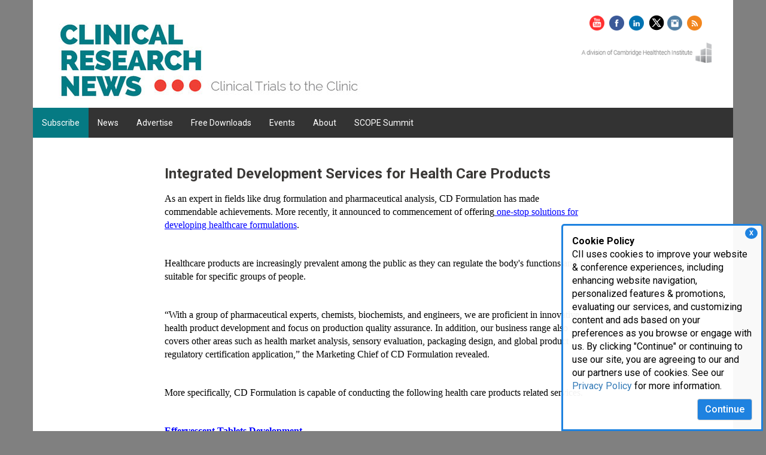

--- FILE ---
content_type: text/html; charset=utf-8
request_url: https://www.clinicalresearchnewsonline.com/news/2023/01/17/-integrated-development-services-for-health-care-products
body_size: 12924
content:
 <!DOCTYPE html> <html lang="en"> <head> <meta http-equiv="X-UA-Compatible" content="IE=edge,chrome=1" /> <meta charset="utf-8" /><script type="text/html" id="sf-tracking-consent-manager">
	    <style>
    	/*Consent Form*/
      #tracking-consent-dialog {
        padding: 15px;
        position: fixed;
        bottom: 0;
        right: 5px;
        width: 337px;
        border: 3px solid #1e82e0;
        border-radius: 5px 5px 0px 0px;
        background: rgba(255, 255, 255, .95);
        font-size: 16px;
        z-index: 999;
        }
        #tracking-consent-dialog-accept {
            background-color: #1e82e0;
            color: #fff;
            font-size: 16px;
            font-weight: 500;
            float: right;
        }
        .consent-close {
            font-weight: bold;
            float: right;
            padding: 2px 7px;
            right: 6px;
            top: 3px;
            cursor: pointer;
            font-size: 11px;
            position: absolute;
            background-color: #1e82e0;
            color: #fff;
            z-index: 999;
            border-radius: 50%;
        }
        @media (max-width: 767px) { 
            #tracking-consent-dialog {
                width: 100%;
                font-size: 14px;
            }

        }

    </style>



    <div id="tracking-consent-dialog"> 
    <div class="consent-close" onclick="TrackingConsentManager.updateUserConsent(true)">X</div>
     <strong>Cookie Policy</strong>
        <p>CII uses cookies to improve your website & conference experiences, including enhancing website navigation, personalized features & promotions, evaluating our services, and customizing content and ads based on your preferences as you browse or engage with us. By clicking "Continue" or continuing to use our site, you are agreeing to our and our partners use of cookies. See our <a href="https://www.cambridgeinnovationinstitute.com/Privacy-Policy/">Privacy Policy</a> for more information.</p>
        <button type="button" onclick="TrackingConsentManager.updateUserConsent(true)" id="tracking-consent-dialog-accept" class="btn btn-default">Continue</button>
     
    </div>
</script><script type="text/javascript" src="/WebResource.axd?d=DzHrpQl5URXarFHAtrmzFrNeeCwCLwHK2gvGZ95fW9WnidZLXrfDlGTuxUr3l463ttkzDVh9D8Bug9pu7NHdr_V4jKJPpR5aBflu4f8Ts5edKoXW2sH8LcSZSfqlYNJ5LpoUn5WBE_fdKcz0yNVMxY3w_4XLcip6ESbZeM3DDdUqeeNFFCEiKQKGKqR186oo0&amp;t=638923853240000000">

</script> <script src="/ScriptResource.axd?d=6DQe8ARl7A9TiuWej5ttCjzXg7ZeGsjA61S79L0nlUTqV51Ub8wV91R_y-eCrcU7F8uEosuVthekRg-VgkVz511bOJXhhk6_-7G6xkSM3SYqLbOTg8WZ7Ipdj19ND8peMRGs-9lAeD63xpdFq0slV4gFTlsCCrVzW5AIuZdtd333QEz-rgpFJL66D9NG_fVR0&amp;t=112ac451" type="text/javascript"></script><script src="/ScriptResource.axd?d=74FHISOx3fOPKwLxL0RMYt4rXRL5d8HQcQcCifqOjyl1nBUNlI0PzkGZIEinPSExUNpNkcQhq5OsVQmd7sTcZCnUNh6BwoJFHgHEinTjxevEYpnXObtBbio1yjU4YqbTFRIhxtyFHFzSujDAOJUSMsb9x-xdttyvPJp0DTv7WQN42I71qDvgSEjK6TT2wtzQ0&amp;t=112ac451" type="text/javascript"></script><link href="/ResourcePackages/Bootstrap/assets/dist/css/main.min.css" rel="stylesheet" type="text/css" /><link href="/css/global-pub.css" rel="stylesheet" type="text/css" /><link href="/css/editor.css" rel="stylesheet" type="text/css" /> <link href="//fonts.googleapis.com/css?family=Roboto:500,400,700" rel="stylesheet" type="text/css"> <meta name="viewport" content="width=device-width, initial-scale=1, minimum-scale=1, maximum-scale=1, user-scalable=no" /> <title>
	Integrated Development Services for Health Care Products
</title><script type="text/javascript">
(function(w,d,s,l,i){w[l]=w[l]||[];w[l].push({'gtm.start':
new Date().getTime(),event:'gtm.js'});var f=d.getElementsByTagName(s)[0],
j=d.createElement(s),dl=l!='dataLayer'?'&l='+l:'';j.async=true;j.src=
'https://www.googletagmanager.com/gtm.js?id='+i+dl;f.parentNode.insertBefore(j,f);
})(window,document,'script','dataLayer','GTM-MRTS63D');
</script><script type="text/javascript" src="https://securepubads.g.doubleclick.net/tag/js/gpt.js"></script><script type="text/javascript">
 var googletag = googletag || {};
  googletag.cmd = googletag.cmd || [];
  googletag.cmd.push(function() {
    googletag.defineSlot('/305762/ecliniqua', [728, 90], 'div-gpt-ad-1574791412919-1').addService(googletag.pubads());
    googletag.defineSlot('/305762/ecliniqua', [728, 90], 'div-gpt-ad-1574791412919-21').addService(googletag.pubads());

    googletag.defineSlot('/305762/ecliniqua', [234, 60], 'div-gpt-ad-1574791412919-2').addService(googletag.pubads());
    googletag.defineSlot('/305762/ecliniqua', [234, 60], 'div-gpt-ad-1574791412919-22').addService(googletag.pubads());


    googletag.defineSlot('/305762/ecliniqua', [336, 280], 'div-gpt-ad-1574791412919-3').addService(googletag.pubads());
    googletag.defineSlot('/305762/ecliniqua', [336, 280], 'div-gpt-ad-1574791412919-23').addService(googletag.pubads());
    
    googletag.defineSlot('/305762/ecliniqua', [160, 160], 'div-gpt-ad-1574791412919-4').addService(googletag.pubads());
    
    googletag.defineSlot('/305762/ecliniqua', [150, 800], 'div-gpt-ad-1574791412919-5').addService(googletag.pubads());
    
      googletag.defineSlot('/305762/ecliniqua', [160, 160], 'div-gpt-ad-1574791412919-6').addService(googletag.pubads());
    
      googletag.defineSlot('/305762/ecliniqua', [160, 160], 'div-gpt-ad-1574791412919-7').addService(googletag.pubads());
    
 googletag.defineSlot('/305762/ecliniqua', [160, 160], 'div-gpt-ad-1574791412919-8').addService(googletag.pubads());
    
    
    googletag.pubads().enableSingleRequest();
    googletag.enableServices();
  });

</script><meta property="og:title" content="Integrated Development Services for Health Care Products" /><meta property="og:type" content="article" /><meta property="og:url" content="https://www.clinicalresearchnewsonline.com/news/2023/01/17/-integrated-development-services-for-health-care-products" /><meta property="og:site_name" content="Pubs - Clinical Research News Online" /><link href="/css/pubs/eclin.css" media="all" rel="stylesheet" type="text/css" /><style type="text/css" media="all">.navbar-default .navbar-nav>li:first-child, .dropdown-menu>.active>a, .dropdown-menu>.active>a:focus, .navbar-default .navbar-nav>.open>a:hover, .dropdown-menu, .navbar-default .navbar-nav>.open>a, .navbar-default .navbar-nav>li>a:hover, .navbar-default .navbar-nav>.active>a:hover {
    background-color: #057a83;
    color: #fff;
}


body {

background: grey;

}</style><meta name="Generator" content="Sitefinity 15.3.8525.0 DX" /><link rel="canonical" href="https://www.clinicalresearchnewsonline.com/news/2023/01/17/-integrated-development-services-for-health-care-products" /><script type="application/json" id="sf-insight-metadata">
	{"contentMetadata":"{\"Id\":\"395977c5-e65a-472d-9970-4185e5d4915a\",\"ContentType\":\"NewsItem\",\"Title\":\"Integrated Development Services for Health Care Products\",\"CanonicalTitle\":\"Integrated Development Services for Health Care Products\",\"CanonicalUrl\":\"https://www.clinicalresearchnewsonline.com/news/2023/01/17/-integrated-development-services-for-health-care-products\",\"DefaultLanguage\":\"en\",\"Author\":\"\",\"CreatedOn\":\"2023-01-17T15:32:32.507Z\",\"ModifiedOn\":\"2023-01-17T15:32:32.507Z\",\"SiteId\":\"02f0ce99-d790-4329-b839-39c27ae6ea2b\",\"SiteName\":\"Pubs - Clinical Research News Online\",\"ModuleName\":\"News\",\"Hierarchies\":[{\"Id\":\"f6b10336-854e-45b6-9be5-a2faa36e97f1\",\"Title\":\"Press Releases\",\"Parent\":{\"Id\":\"e5cd6d69-1543-427b-ad62-688a99f5e7d4\",\"Title\":\"Categories\"}}],\"SFDataProviderName\":\"newsProvider5\",\"PageId\":\"052632d5-4bd2-47da-8625-92c6c73af4da\",\"PageTitle\":\"Latest News\",\"PageCanonicalTitle\":\"Latest News\",\"PageCanonicalUrl\":\"https://www.clinicalresearchnewsonline.com/news\"}","videosMetadata":"[]"}
</script><script type="application/json" id="sf-insight-settings">
	{"apiServerUrl":"https://api.insight.sitefinity.com/","apiKey":"62dc77b5-9fbc-74c6-8f79-d05463f0565e","applicationName":"CII_DEC","trackingCookieDomain":"","keepDecTrackingCookieOnTrackingConsentRejection":false,"slidingExpirationForTrackingCookie":false,"maxAgeForTrackingCookieInDays":365,"trackYouTubeVideos":true,"crossDomainTrackingEntries":["clinicaltrials.cambridgeinnovationinstitute.com","www.digitalmedicinecongress.com","medtechmvp.com","www.dxinnovationsummit.com","www.bio-itworldexpo.com","www.foodmedicinepolicysummit.com","www.optcongress.com","www.neurotechpartnering.com","www.manufacturingx0.com","www.decodeaipharma.com","www.hersusa.com","www.pawsforacuresymposium.com","biologicaltherapeutics.cambridgeinnovationinstitute.com","www.aiinnovationcircle.com","www.diagnosticsworldnews.com","www.bioprocessingeurope.com","bioprocessing.cambridgeinnovationinstitute.com","www.immuno-oncologysummit.com","www.innov8health.org","www.degradersandglues.com","www.liquidbiopsysummit.com","www.innateimmunotherapysummit.com","www.alliancemanagementcongress.com","www.foodmedicinesummit.com","drugdevelopment.cambridgeinnovationinstitute.com","www.sensorsglobalsummit.com","www.clinicalresearchnewsonline.com","www.scopesummit.com","www.cambridgevip.com","www.scopesummiteurope.com","www.bio-itworld.com","healthcare.cambridgeinnovationinstitute.com","chemistry.cambridgeinnovationinstitute.com","www.altamet.com","www.pegsummit.com","www.pegsummiteurope.com","www.antibacterialdrugdevelopmentsummit.com","www.iotbuildusa.com","www.aiworldgov.com","www.covid-19webinars.com","www.executivedecisionmaking.com","www.biotherapeuticsanalyticalsummit.com","www.nextgen.com","www.dtxglobalsummit.com","www.nextgenerationdx.com","www.merckbostonsymposium.com","genomics.cambridgeinnovationinstitute.com","www.scopeleadershipforum.com","dhis.net","www.barnettinternational.com","www.biologicsinsights.com","www.clinicaltrialsummit.com","www.worldpreclinicaleurope.com","www.prenatal-dx.com","www.immunogenicitysummit.com","www.biodetectiontechnologies.com","www.drugdiscoverychemistry.com","biopharmastrategy.cambridgeinnovationinstitute.com","www.internationalbatteryseminar.com","www.conqueringobesitysummit.com","www.bispecificantibodycongress.com","www.biodefenseworldsummit.com","biomarkers.cambridgeinnovationinstitute.com","www.dentalvipsummit.com","evaluatingbiopharma.com","www.cinnovationinst.com","www.amrcongress.com","www.chi-peptalk.com","www.bio-itworldexpowest.com","www.biologicsummit.com","attendais.com","www.triconference.com","www.supplychainx0.com","www.oncologyvipsummit.com","www.ciiresource.com","drugtargets.cambridgeinnovationinstitute.com","www.immuno-oncologyeurope.com","www.biomarkerworldcongress.com","aiworld.com","www.discoveryontarget.com","www.altamet.com.au","www.biobankingcongress.com","www.bio-itworldeurope.com","www.protacsummit.com","www.worldpreclinicalcongress.com","druganddevice.cambridgeinnovationinstitute.com","www.healthtech.com","www.advancedautobat.com","techtools.cambridgeinnovationinstitute.com","www.bioprocessingsummit.com","www.pegsymposium.com","www.pharmaweek.com","www.cambridgeenertech.com","www.cambridgeinnovationinstitute.com","www.goodclinicalpractice.com","it.cambridgeinnovationinstitute.com","www.moleculardxeurope.com","www.ep3msummit.com","www.futureofmentalhealthcare.com","therapeutics.cambridgeinnovationinstitute.com"],"strategy":"Persist|False","docsHrefTestExpressions":[".*\\/docs\\/.+\\.{1}.+((\\?|\\\u0026)sfvrsn=.+){1}$",".+((\\?|\\\u0026)sf_dm_key=.+){1}$"],"sessionLengthInMinutes":30,"trackVimeoVideos":true,"useSecureCookies":true}
</script><script type="text/javascript" src="/WebResource.axd?d=[base64]&amp;t=638923853460000000">

</script><script src="https://cdn.insight.sitefinity.com/sdk/sitefinity-insight-client.min.3.1.44.js" crossorigin="" async="async">

</script><meta name="description" content="Discover the Latest News in Clinical Research, Clinical Trials, Medical Informatics, &amp; More. Clinical Research News Online Provides Daily Insights, News, &amp; Analysis for the Clinical Research Industry." /></head> <body> 

<div class="ADbody">
    <a class="adlink" target="_blank"> 
        <div class="ADbodyImg">&nbsp;
        </div>
    </a>


  <div class="main-content"> <div id="cph1" class="container internalHeader"> <div class="row"> 



<!-- Google Tag Manager (noscript) -->
<noscript><iframe src="https://www.googletagmanager.com/ns.html?id=GTM-MRTS63D"
height="0" width="0" style="display:none;visibility:hidden"></iframe></noscript>
<!-- End Google Tag Manager (noscript) -->



<div class="row" data-sf-element="Row">
    <div id="cphHeader_TD3712F14013_Col00" class="sf_colsIn col-md-9" data-sf-element="Column 1" data-placeholder-label="Column 1">
<div >
    <div class="sf-Long-text" ><div id="div-gpt-ad-1574791412919-1" class="pad-left hidden-xs">&nbsp;</div></div>    
</div>
    </div>
    <div id="cphHeader_TD3712F14013_Col01" class="sf_colsIn col-md-3" data-sf-element="Column 2" data-placeholder-label="Column 2">
<div >
    <div class="sf-Long-text" ><div id="div-gpt-ad-1574791412919-2" class="ad-top-right">&nbsp;</div></div>    
</div>
    </div>
</div>
<div class="row" data-sf-element="Row">
    <div class="col-sm-9">
        <div id="cphHeader_TD3712F14004_Col00" class="sf_colsIn pad-lr" data-sf-element="Column 1" data-placeholder-label="Column 1">
<div >
    <div class="sf-Long-text" ><div class="Logo"><a href="/"><img src="/images/librariesprovider75/home/clinicalinformaticsnews.jpg" alt="Clinical Research News Online" title="Clinical Research News Online" class="dxx-logo" /></a></div></div>    
</div></div>
     </div>
     <div class="col-sm-3">
        <div id="cphHeader_TD3712F14004_Col01" class="sf_colsIn pad-lr" data-sf-element="Column 2" data-placeholder-label="Column 2">
<div >
    <div class="sf-Long-text" ><div class="social-division"><div class="AdLeaderBoardSocial"><div class="Abstract" style="color:white;"><a title="YouTube" href="http://www.youtube.com/clinicalinfonews" target="_blank"><img title="YouTube" alt="YouTube" src="https://chi-cloud.s3.amazonaws.com/template_images/social-media-icons/youtube.png" border="0" style="padding-right:5px;padding-top:5px;" data-sf-ec-immutable="" /></a>

 <a title="Facebook" href="https://www.facebook.com/ClinicalResearchNews" target="_blank"><img title="Facebook" style="padding-right:5px;padding-top:5px;" alt="Facebook" src="/UploadedImages/social-media-icons/facebook.png" border="0" data-sf-ec-immutable="" /></a>
 <a title="LinkedIn" href="https://www.linkedin.com/groups/3274206/" target="_blank"><img title="LinkedIn" style="padding-right:5px;padding-top:5px;" alt="LinkedIn" src="/UploadedImages/social-media-icons/linkedin.png" border="0" data-sf-ec-immutable="" /></a>
 <a title="Twitter" href="https://twitter.com/Clin_Info_News" target="_blank"><img border="0" src="/images/default-source/social/twitter-x-cii-uses_publishing-25x25px.png?sfvrsn=72250fc_1" style="padding-top:5px;padding-right:5px;" title="Twitter" alt="Twitter" /></a><a title="Instagram" href="https://www.instagram.com/clinicalresearchnews/" target="_blank"><img title="Instagram" style="padding-top:5px;padding-right:5px;" alt="Instagram" src="/UploadedImages/social-media-icons/instagram.png" border="0" data-sf-ec-immutable="" /></a>
 <a title="rss" href="https://www.clinicalresearchnewsonline.com/feeds/daily-news" target="_blank"><img title="rss" style="padding-top:5px;" alt="rss" src="/UploadedImages/social-media-icons/rss.png" border="0" data-sf-ec-immutable="" /></a>
 </div></div></div><div class="ChiLogo"><img src="https://www.clinicalresearchnewsonline.com/images/librariesprovider50/template-images/a-divisiion-of-chi.png?sfvrsn=e724d425_2" alt="a-divisiion-of-chi" title="a divisiion of chi" data-displaymode="Original" class="imageResize" /></div></div>    
</div></div>
     </div>
</div>
 </div> </div> <div id="cph1" class="container"> <div class="row"> 






<div>
    

    <div class="navbar navbar-default">
              <div class="navbar-header">
            <button type="button" class="navbar-toggle" data-toggle="collapse" data-target=".navbar-collapse">
                <span class="icon-bar"></span>
                <span class="icon-bar"></span>
                <span class="icon-bar"></span>
            </button>
        </div>


        <div class="collapse navbar-collapse" id="bs-example-navbar-collapse-1">
            <ul class="nav navbar-nav large-nav" role="menu">
            <li class=""><a href="/subscribe" target="_self">Subscribe</a></li>
            <li class="dropdown">
                <a href="#" class="dropdown-toggle" role="button">
                    News
                    
                </a>
                <ul role="menu" class="dropdown-menu">
                                    <li class="">
                    <a href="/latest-news" target="_self">Latest News</a>
                </li>
                <li class="">
                    <a href="/cln/pressreleases" target="_self">View Press Releases</a>
                </li>
                <li class="">
                    <a href="/cln/pressreleaseform" target="_self">Post a Press Release</a>
                </li>
                <li class="">
                    <a href="/all-news/reprint-articles" target="_self">Reprint Articles</a>
                </li>

                </ul>
            </li>
            <li class="dropdown">
                <a href="#" class="dropdown-toggle" role="button">
                    Advertise
                    
                </a>
                <ul role="menu" class="dropdown-menu">
                                    <li class="">
                    <a href="/media-kit" target="_self">Media Kit</a>
                </li>
                <li class="">
                    <a href="/advertise/digital-advertising" target="_self">Digital Advertising</a>
                </li>
                <li class="">
                    <a href="/lead-generation" target="_self">Lead Generation</a>
                </li>
                <li class="">
                    <a href="/advertise/editorial-calendar" target="_blank">Editorial Calendar</a>
                </li>
                <li class="">
                    <a href="/advertise/webinars" target="_self">Webinars</a>
                </li>
                <li class="">
                    <a href="/advertise/whitepapers" target="_self">Whitepapers</a>
                </li>
                <li class="">
                    <a href="/advertise/podcasts" target="_self">Podcasts</a>
                </li>
                <li class="">
                    <a href="/advertise/press-releases" target="_self">Press Releases</a>
                </li>
                <li class="">
                    <a href="/advertise/post-press-releases" target="_self">Post Press Releases</a>
                </li>

                </ul>
            </li>
            <li class="dropdown">
                <a href="#" class="dropdown-toggle" role="button">
                    Free Downloads
                    
                </a>
                <ul role="menu" class="dropdown-menu">
                                    <li class="">
                    <a href="/whitepapers" target="_self">Whitepapers</a>
                </li>
                <li class="">
                    <a href="/podcasts" target="_self">Podcasts</a>
                </li>
                <li class="">
                    <a href="/webinars" target="_self">Recorded Webinars</a>
                </li>
                <li class="">
                    <a href="/CLN-eBooks" target="_self">Inside eBooks</a>
                </li>

                </ul>
            </li>
            <li class="dropdown">
                <a href="#" class="dropdown-toggle" role="button">
                    Events
                    
                </a>
                <ul role="menu" class="dropdown-menu">
                                    <li class="">
                    <a href="/events/webinars" target="_self">Webinars</a>
                </li>
                <li class="">
                    <a href="/industry-events" target="_self">Industry Events</a>
                </li>
                <li class="">
                    <a href="/events/clinical-trainings" target="_blank">Clinical Trainings</a>
                </li>
                <li class="">
                    <a href="/events/clinical-conferences" target="_blank">Clinical Conferences</a>
                </li>
                <li class="">
                    <a href="/events/clinical-trial-innovation-summit" target="_blank">Clinical Trial Innovation Summit</a>
                </li>
                <li class="">
                    <a href="/events/barnett-international" target="_blank">Barnett International</a>
                </li>

                </ul>
            </li>
            <li class="dropdown">
                <a href="#" class="dropdown-toggle" role="button">
                    About
                    
                </a>
                <ul role="menu" class="dropdown-menu">
                                    <li class="">
                    <a href="/about/editorial-calendar" target="_blank">Editorial Calendar</a>
                </li>
                <li class="">
                    <a href="/editorial-profile" target="_self">Editorial Profile</a>
                </li>
                <li class="">
                    <a href="/contact-us" target="_self">Contact Us</a>
                </li>
                <li class="">
                    <a href="/submit-story" target="_self">Submit a Story</a>
                </li>

                </ul>
            </li>
            <li class="dropdown">
                <a href="#" class="dropdown-toggle" role="button">
                    SCOPE Summit
                    
                </a>
                <ul role="menu" class="dropdown-menu">
                                    <li class="">
                    <a href="/scope-summit/scope-summit-us" target="_blank">SCOPE Summit – US</a>
                </li>
                <li class="">
                    <a href="/scope-summit/scope-summit-europe" target="_blank">SCOPE Summit – Europe</a>
                </li>
                <li class="">
                    <a href="/BestPracticeAwards" target="_self">European Innovations Awards</a>
                </li>

                </ul>
            </li>
            </ul>
        </div><!-- /.navbar-collapse -->
    </div>
</div>






 </div> </div> <div id="cph1" class="container internal"> <div class="row"> 
<div class="row" data-sf-element="Row">
    <div class="col-sm-2 hidden-xs hidden-sm hidden-md">
        <div id="Contentplaceholder1_TF416504A001_Col00" class="sf_colsIn pad-lr" data-sf-element="Column 1" data-placeholder-label="Column 1">
<div >
    <div class="sf-Long-text" ><div id="div-gpt-ad-1574791412919-4" class="text-center home-spacing">&nbsp;</div><div id="div-gpt-ad-1574791412919-6" class="text-center home-spacing">&nbsp;</div><div id="div-gpt-ad-1574791412919-7" class="text-center home-spacing">&nbsp;</div><div id="div-gpt-ad-1574791412919-8" class="text-center home-spacing">&nbsp;</div></div>    
</div></div>
     </div>
     <div class="col-lg-8">
        <div id="Contentplaceholder1_TF416504A001_Col01" class="sf_colsIn pad-lr" data-sf-element="Column 2" data-placeholder-label="Column 2"><div >
    <h3>
        <span >Integrated Development Services for Health Care Products</span>
    </h3>
    <!-- Div for IMU will float right-->
    <div class="AdIMUInside">
        <div id="div-gpt-ad-1538580975263-23" class="text-center home-spacing"></div>
    </div>
    <!-- Div for News content float-left -->
    <div class="NewsArticle">
        
        
        <div ><p><span style="font-size: 12pt; font-family: 宋体; font-family: Verdana;">As an expert in fields like drug formulation and pharmaceutical analysis, </span><span style="font-size: 12pt; font-family: Verdana;">CD Formulation</span><span style="font-size: 12pt; font-family: 宋体; font-family: Verdana;">&nbsp;has made commendable achievements. More recently, it announced to </span><span style="font-size: 12pt; font-family: Verdana;">commencement of offering</span><a href="https://www.formulationbio.com/one-stop-solution-for-health-care-products.html"><span style="text-decoration: underline; font-size: 12pt; font-family: 宋体; color: #0000ff; font-family: Verdana;">&nbsp;one-stop solutions for developing healthcare formulations</span></a><span style="font-size: 12pt; font-family: 宋体; font-family: Verdana;">.</span></p>
<p><span style="font-size: 12pt; font-family: Verdana;">&nbsp;</span></p>
<p><span style="font-size: 12pt; font-family: Verdana;">Healthcare products </span><span style="font-size: 12pt; font-family: 宋体; font-family: Verdana;">are increasingly prevalent among the public as they</span><span style="font-size: 12pt; font-family: Verdana;">&nbsp;can regulate the body's functions and are suitable for specific groups of people.</span></p>
<p><span style="font-size: 12pt; font-family: Verdana;">&nbsp;</span></p>
<p><span style="font-size: 12pt; font-family: Verdana;">&ldquo;</span><span style="font-size: 12pt; font-family: 宋体; font-family: Verdana;">With a group of pharmaceutical experts, chemists, biochemists, and engineers, we are proficient in innovative health product development and focus on production quality assurance. In addition, our business range also covers other areas such as health market analysis, </span><span style="font-size: 12pt; font-family: Verdana;">sensory evaluation,</span><span style="font-size: 12pt; font-family: 宋体;">&nbsp;</span><span style="font-size: 12pt; font-family: Verdana;">packaging design</span><span style="font-size: 12pt; font-family: 宋体; font-family: Verdana;">, and global product regulatory certification application,</span><span style="font-size: 12pt; font-family: Verdana;">&rdquo;</span><span style="font-size: 12pt; font-family: 宋体; font-family: Verdana;">&nbsp;the </span><span style="font-size: 12pt; font-family: Verdana;">Marketing Chief of CD Formulation</span><span style="font-size: 12pt; font-family: 宋体; font-family: Verdana;">&nbsp;revealed.</span></p>
<p><span style="font-size: 12pt; font-family: Verdana;">&nbsp;</span></p>
<p><span style="font-size: 12pt; font-family: 宋体; font-family: Verdana;">More specifically, </span><span style="font-size: 12pt; font-family: Verdana;">CD Formulation </span><span style="font-size: 12pt; font-family: 宋体; font-family: Verdana;">is capable of conducting the following health care products related services.</span></p>
<p><span style="font-size: 12pt; font-family: Verdana;">&nbsp;</span></p>
<p><a href="https://www.formulationbio.com/effervescent-tablets-development.html"><strong><span style="text-decoration: underline; font-size: 12pt; font-family: Verdana; color: #0000ff;">Effervescent Tablets Development</span></strong></a><strong></strong></p>
<p><span style="font-size: 12pt; font-family: Verdana;">CD Formulation can formulate micronutrient supplements into effervescent tablets and develop effervescent tablets</span><span style="font-size: 12pt; font-family: 宋体; font-family: Verdana;">&nbsp;using a series of preparation methods like wet granulation, dry granulation, direct tablet pressing method, and non-water granulation.</span></p>
<p><span style="font-size: 12pt; font-family: Verdana;">&nbsp;</span></p>
<p><strong><span style="font-size: 12pt; font-family: Verdana;">Gummies Health Products Development</span></strong><strong></strong></p>
<p><span style="font-size: 12pt; font-family: Verdana;">Gummies provide consumers with a tasty and portable way to consume dietary supplements.</span><span style="font-size: 12pt; font-family: 宋体;">&nbsp;</span><span style="font-size: 12pt; font-family: Verdana;">CD Formulation </span><span style="font-size: 12pt; font-family: 宋体; font-family: Verdana;">can</span><span style="font-size: 12pt; font-family: Verdana;">&nbsp;help clients develop a variety of flavors of gummies and ensure the efficacy of the supplements.</span></p>
<p><span style="font-size: 12pt; font-family: Verdana;">&nbsp;</span></p>
<p><strong><span style="font-size: 12pt; font-family: Verdana;">Tablet Candy Health Products Development</span></strong><strong></strong></p>
<p><span style="font-size: 12pt; font-family: Verdana;">There are many tablet </span><span style="font-size: 12pt; font-family: 宋体; font-family: Verdana;">candies</span><span style="font-size: 12pt; font-family: Verdana;">&nbsp;on the market that are health supplements, each with its own efficacy and effects. CD Formulation</span><span style="font-size: 12pt; font-family: 宋体; font-family: Verdana;">&nbsp;aids in the development of such tablets.</span></p>
<p><span style="font-size: 12pt; font-family: Verdana;">&nbsp;</span></p>
<p><strong><span style="font-size: 12pt; font-family: Verdana;">Softgel Health Products Development</span></strong><strong></strong></p>
<p><span style="font-size: 12pt; font-family: Verdana;">CD Formulation specializes in the production and development of quality nutraceuticals from start to finish</span><span style="font-size: 12pt; font-family: 宋体;">&nbsp;</span><span style="font-size: 12pt; font-family: Verdana;">using soft gelatin capsule delivery systems.</span></p>
<p><span style="font-size: 12pt; font-family: Verdana;">&nbsp;</span></p>
<p><strong><span style="font-size: 12pt; font-family: Verdana;">Hard Capsules Health Products Development</span></strong><strong></strong></p>
<p><span style="font-size: 12pt; font-family: Verdana;">CD Formulation </span><span style="font-size: 12pt; font-family: 宋体; font-family: Verdana;">is actively involved with</span><span style="font-size: 12pt; font-family: Verdana;">&nbsp;the development of hard capsule health products</span><span style="font-size: 12pt; font-family: 宋体; font-family: Verdana;">.</span><span style="font-size: 12pt; font-family: Verdana;">&nbsp;</span></p>
<p><span style="font-size: 12pt; font-family: Verdana;">&nbsp;</span></p>
<p><strong><span style="font-size: 12pt; font-family: Verdana;">Tablet Health Products Development</span></strong><strong></strong></p>
<p><span style="font-size: 12pt; font-family: Verdana;">CD Formulation can maximize the flexibility of tablet ingredient pairings and help </span><span style="font-size: 12pt; font-family: 宋体; font-family: Verdana;">customers</span><span style="font-size: 12pt; font-family: Verdana;">&nbsp;deliver special tablet formulations that will give </span><span style="font-size: 12pt; font-family: 宋体; font-family: Verdana;">their</span><span style="font-size: 12pt; font-family: Verdana;">&nbsp;brand a </span><span style="font-size: 12pt; font-family: 宋体; font-family: Verdana;">competitive </span><span style="font-size: 12pt; font-family: Verdana;">edge in the marketplace.</span></p>
<p><span style="font-size: 12pt; font-family: Verdana;">&nbsp;</span></p>
<p><a href="https://www.formulationbio.com/powder-health-products-development.html"><strong><span style="text-decoration: underline; font-size: 12pt; font-family: Verdana; color: #0000ff;">Powder Health Products Development</span></strong></a><strong></strong></p>
<p><span style="font-size: 12pt; font-family: Verdana;">Powder health products</span><span style="font-size: 12pt; font-family: 宋体; font-family: Verdana;">, like </span><span style="font-size: 12pt; font-family: Verdana;">protein powder sport supplements</span><span style="font-size: 12pt; font-family: 宋体; font-family: Verdana;">, </span><span style="font-size: 12pt; font-family: Verdana;">collagen powder, and collagen peptides</span><span style="font-size: 12pt; font-family: 宋体; font-family: Verdana;">,</span><span style="font-size: 12pt; font-family: Verdana;">&nbsp;are a common product approach for sport supplements. CD Formulation</span><span style="font-size: 12pt; font-family: 宋体; font-family: Verdana;">&nbsp;can provide flavor development and formulation modification services for powder health products.</span></p>
<p><span style="font-size: 12pt; font-family: Verdana;">&nbsp;</span></p>
<p><strong><span style="font-size: 12pt; font-family: Verdana;">Health Drinks Development</span></strong><strong></strong></p>
<p><span style="font-size: 12pt; font-family: Verdana;">CD Formulation </span><span style="font-size: 12pt; font-family: 宋体; font-family: Verdana;">is able to c</span><span style="font-size: 12pt; font-family: Verdana;">onduct the development of health drinks, including formulation development, flavor development, and quality testing.</span></p>
<p><span style="font-size: 12pt; font-family: Verdana;">&nbsp;</span></p>
<p><strong><span style="font-size: 12pt; font-family: Verdana;">Health Care Products OEM/ODM Services</span></strong><strong></strong></p>
<p><span style="font-size: 12pt; font-family: Verdana;">CD Formulation provides OEM</span><span style="font-size: 12pt; font-family: 宋体; font-family: Verdana;">&nbsp;and </span><span style="font-size: 12pt; font-family: Verdana;">ODM </span><span style="font-size: 12pt; font-family: 宋体; font-family: Verdana;">services for developing </span><span style="font-size: 12pt; font-family: Verdana;">healthcare</span><span style="font-size: 12pt; font-family: 宋体; font-family: Verdana;">&nbsp;products in different forms with ingredients of</span><span style="font-size: 12pt; font-family: Verdana;">&nbsp;enzymes, probiotics, prebiotics, vitamins, minerals, amino acids, herbs, and plant extracts</span><span style="font-size: 12pt; font-family: 宋体; font-family: Verdana;">.</span></p>
<p><span style="font-size: 12pt; font-family: Verdana;">&nbsp;</span></p>
<p><span style="font-size: 12pt; font-family: Verdana;">Please visit the website</span><span style="font-size: 12pt; font-family: 宋体;">&nbsp;</span><a href="https://www.formulationbio.com/one-stop-solution-for-health-care-products.html"><span style="text-decoration: underline; font-size: 12pt; font-family: 宋体; color: #0000ff; font-family: Verdana;">https://www.formulationbio.com/one-stop-solution-for-health-care-products.html</span></a><span style="font-size: 12pt; font-family: 宋体;">&nbsp;</span><span style="font-size: 12pt; font-family: Verdana;">to explore more of CD Formulation&rsquo;s capabilities.</span></p>
<p><span style="font-size: 12pt; font-family: Verdana;">&nbsp;</span></p>
<p><strong><span style="font-size: 12pt; font-family: Verdana;">About </span></strong><strong></strong></p>
<p><span style="font-size: 12pt; font-family: 宋体; font-family: Verdana;">As a trustworthy partner for </span><span style="font-size: 12pt; font-family: Verdana;">pharmaceutical companies to solve drug formulation-related challenges</span><span style="font-size: 12pt; font-family: 宋体; font-family: Verdana;">, </span><span style="font-size: 12pt; font-family: Verdana;">CD Formulation</span><span style="font-size: 12pt; font-family: 宋体; font-family: Verdana;">&nbsp;is famed for its </span><span style="font-size: 12pt; font-family: Verdana;">robust expertise and profound professionalism</span><span style="font-size: 12pt; font-family: 宋体; font-family: Verdana;">. </span><span style="font-size: 12pt; font-family: Verdana;">More recently, it has expanded its </span><span style="font-size: 12pt; font-family: 宋体; font-family: Verdana;">product </span><span style="font-size: 12pt; font-family: Verdana;">offering range</span><span style="font-size: 12pt; font-family: 宋体; font-family: Verdana;">&nbsp;to cosmetic ingredients and food ingredients.</span><span style="font-size: 12pt; font-family: Verdana;">&nbsp;</span><span style="font-size: 12pt; font-family: 宋体; font-family: Verdana;">Meanwhile, a comprehensive range of services </span><span style="font-size: 12pt; font-family: Verdana;">is</span><span style="font-size: 12pt; font-family: 宋体; font-family: Verdana;">&nbsp;available for the development of</span><span style="font-size: 12pt; font-family: Verdana;">&nbsp;cosmetic </span><span style="font-size: 12pt; font-family: 宋体; font-family: Verdana;">and healthcare products</span><span style="font-size: 12pt; font-family: Verdana;">.</span></p></div>

        <div id="trendmd-suggestions"></div>
    </div>


    



        <script defer src='//js.trendmd.com/trendmd.min.js' data-trendmdconfig='{"journal_id":"71363", "element":"#trendmd-suggestions"}'></script>
</div></div>
     </div>
    <div class="col-sm-2 hidden-xs hidden-sm hidden-md">
        <div id="Contentplaceholder1_TF416504A001_Col02" class="sf_colsIn pad-lr" data-sf-element="Column 3" data-placeholder-label="Column 3">
<div >
    <div class="sf-Long-text" ><div id="div-gpt-ad-1574791412919-5" class="text-center home-spacing">&nbsp;</div></div>    
</div></div>
    </div>
</div>

<script type="text/javascript">

googletag.cmd.push(function() { googletag.display('div-gpt-ad-1574791412919-1'); });
googletag.cmd.push(function() { googletag.display('div-gpt-ad-1574791412919-21'); });

googletag.cmd.push(function() { googletag.display('div-gpt-ad-1574791412919-2'); });
googletag.cmd.push(function() { googletag.display('div-gpt-ad-1574791412919-22'); });

googletag.cmd.push(function() { googletag.display('div-gpt-ad-1574791412919-3'); });
googletag.cmd.push(function() { googletag.display('div-gpt-ad-1574791412919-4'); });
googletag.cmd.push(function() { googletag.display('div-gpt-ad-1574791412919-5'); });

</script>
<div class="row" data-sf-element="Row">
    <div id="Contentplaceholder1_TD3712F14005_Col00" class="sf_colsIn col-md-9" data-sf-element="Column 1" data-placeholder-label="Column 1">
<div >
    <div class="sf-Long-text" ><div id="div-gpt-ad-1574791412919-21" class="home-spacing hidden-xs pad-left pad-bottom"></div></div>    
</div>
    </div>
    <div id="Contentplaceholder1_TD3712F14005_Col01" class="sf_colsIn col-md-3" data-sf-element="Column 2" data-placeholder-label="Column 2">
<div >
    <div class="sf-Long-text" ><div id="div-gpt-ad-1574791412919-22" class="home-spacing"></div></div>    
</div>
    </div>
</div>
 </div> </div> </div> <footer> 

</div>
<div >
    <div class="sf-Long-text" ><div class="footer"><div class="container"><div class="row"><div class="col-sm-3 col-xs-12"><div class="footer-small"><div class="footer-small-inner"><img alt="CHI | Cambridge HealthTech Institute" class="CII-footer" src="/UploadedImages/CHI-logo.png" data-sf-ec-immutable="" /><br /><p>250 First Avenue, Suite 300<br />Needham, MA 02494<br /><br />P: 781.972.5400<br />F: 781.972.5425
                            <br />E: <a href="mailto:chi@healthtech.com?cdtConferenceId=404272006.1663694140&amp;cdtRollupId=404272006.1663694140" data-sf-ec-immutable="">chi@healthtech.com</a>
 </p><div class="row"><div class="col-sm-12 footer-social"><a href="https://twitter.com/CHI_Healthtech" data-sf-ec-immutable=""><img src="/images/default-source/social/twitter-gray.png?sfvrsn=bac909e7_7" alt="" class="footer-social-icons" /></a>

 <a href="https://www.linkedin.com/company/cambridge-healthtech-institute" data-sf-ec-immutable=""><img src="/images/default-source/social/linkedin-gray.png?sfvrsn=ed70471e_4" class="footer-social-icons" alt="" /></a>

 <a href="https://www.facebook.com/HealthtechConferences" data-sf-ec-immutable=""><img src="/images/default-source/social/facebook-gray.png?sfvrsn=35d4a48c_4" class="footer-social-icons" alt="" /></a>
 </div></div></div></div></div><div class="col-sm-4 footer-border hidden-xs"><div class="row"><div class="col-sm-12"><p>Life Science Portals</p></div><div class="col-sm-6"><p><a href="http://biologicaltherapeutics.cambridgeinnovationinstitute.com/home">Biological Therapeutic Products</a></p><p><a href="http://biomarkers.cambridgeinnovationinstitute.com/home">Biomarkers &amp; Diagnostics</a></p><p><a href="http://biopharmastrategy.cambridgeinnovationinstitute.com/home">Biopharma Strategy</a></p><p><a href="https://bioprocessing.cambridgeinnovationinstitute.com/home">Bioprocess &amp; Manufacturing</a></p><p><a href="http://chemistry.cambridgeinnovationinstitute.com/home">Chemistry</a></p><p><a href="http://clinicaltrials.cambridgeinnovationinstitute.com/home">Clinical Trials &amp;<br data-sf-ec-immutable="" />Translational Medicine</a></p><p><a href="http://druganddevice.cambridgeinnovationinstitute.com/home">Drug &amp; Device Safety</a></p></div><div class="col-sm-6"><p><a href="http://drugdevelopment.cambridgeinnovationinstitute.com/home">Drug Discovery &amp; Development</a></p><p><a href="http://drugtargets.cambridgeinnovationinstitute.com/home">Drug Targets</a></p><p><a href="http://healthcare.cambridgeinnovationinstitute.com/home">Healthcare</a></p><p><a href="http://it.cambridgeinnovationinstitute.com/home">IT, AI, ML &amp; Informatics</a></p><p><a href="http://techtools.cambridgeinnovationinstitute.com/home">Technology &amp; Tools For<br data-sf-ec-immutable="" />Life Science</a></p><p><a href="http://therapeutics.cambridgeinnovationinstitute.com/home">Therapeutic Indications</a></p><p><a href="https://www.cambridgeinnovationinstitute.com/vip-series" data-sf-ec-immutable="">Venture, Innovation &amp; Partnering</a></p></div></div></div><div class="col-sm-3 footer-border hidden-xs"><p>CHI Divisions</p><p><a href="https://www.healthtech.com/?cdtConferenceId=404272006.1663694140&amp;cdtRollupId=404272006.1663694140" data-sf-ec-immutable="">Conferences</a></p><p><a href="https://www.insightpharmareports.com/" data-sf-ec-immutable="">Reports &amp; Market Research</a></p><p><a href="https://www.healthtech.com/publishing" data-sf-ec-immutable="">News &amp; Advertising</a></p><p><a href="https://proservices.healthtech.com/?cdtConferenceId=404272006.1663694140&amp;cdtRollupId=404272006.1663694140" data-sf-ec-immutable="">Professional Services</a></p></div><div class="col-sm-2 footer-border hidden-xs"><p>Corporate Information</p><p><a href="https://www.cambridgeinnovationinstitute.com/" data-sf-ec-immutable="">Cambridge Innovation<br />Institute</a></p><p><a href="https://www.cambridgeinnovationinstitute.com/Executive-Team/" data-sf-ec-immutable="">Executive Team</a></p><p><a href="https://www.cambridgeinnovationinstitute.com/Testimonials/" data-sf-ec-immutable="">Testimonials</a></p><p><a href="https://www.cambridgeinnovationinstitute.com/mailing-list.html" data-sf-ec-immutable="">Mailing List</a></p><p><a href="https://www.cambridgeinnovationinstitute.com/Careers/" title="Careers" data-sf-ec-immutable="">Careers</a></p><hr /><p><a href="https://www.cambridgeinnovationinstitute.com/request-information" data-sf-ec-immutable="">Request Information</a></p><p><a href="https://www.cambridgeinnovationinstitute.com/Privacy-Policy/" data-sf-ec-immutable="">Privacy Policy</a></p></div></div></div></div></div>    
</div> </footer> <script src="/Frontend-Assembly/Telerik.Sitefinity.Frontend/Mvc/Scripts/Bootstrap/js/bootstrap.min.js?package=Bootstrap&amp;v=LTE4MzAzMTczMTU%3d" type="text/javascript"></script><script src="/js/menu-wsub.js" type="text/javascript"></script><script type="application/json" id="PersonalizationTracker">
	{"IsPagePersonalizationTarget":false,"IsUrlPersonalizationTarget":false,"PageId":"052632d5-4bd2-47da-8625-92c6c73af4da"}
</script><script type="text/javascript" src="/WebResource.axd?d=[base64]&amp;t=638923854120000000">

</script> </body> </html>

--- FILE ---
content_type: text/html; charset=utf-8
request_url: https://www.google.com/recaptcha/api2/aframe
body_size: 183
content:
<!DOCTYPE HTML><html><head><meta http-equiv="content-type" content="text/html; charset=UTF-8"></head><body><script nonce="hqivchQzVoZWbbntFk1L-Q">/** Anti-fraud and anti-abuse applications only. See google.com/recaptcha */ try{var clients={'sodar':'https://pagead2.googlesyndication.com/pagead/sodar?'};window.addEventListener("message",function(a){try{if(a.source===window.parent){var b=JSON.parse(a.data);var c=clients[b['id']];if(c){var d=document.createElement('img');d.src=c+b['params']+'&rc='+(localStorage.getItem("rc::a")?sessionStorage.getItem("rc::b"):"");window.document.body.appendChild(d);sessionStorage.setItem("rc::e",parseInt(sessionStorage.getItem("rc::e")||0)+1);localStorage.setItem("rc::h",'1768698513594');}}}catch(b){}});window.parent.postMessage("_grecaptcha_ready", "*");}catch(b){}</script></body></html>

--- FILE ---
content_type: text/css
request_url: https://www.clinicalresearchnewsonline.com/css/pubs/eclin.css
body_size: 1350
content:


body {
    background-color: #666666;
    overflow-x: hidden;
    background: white url('/images/librariesprovider75/home/hcca-2019-rrc-crn-wallpaper.png') 50% 0 no-repeat fixed;
    background-size: 100%;
}
@media screen and (max-width: 1540px) { 
	body {
		background-image: none;
		background-color: #666;
	}
	a.adlink {
        display: none;
    }
}

@media screen and (min-width: 1541px) { 
	body {
		background-size: 108%;
	}
}
@media screen and (min-width: 1600px) { 
	body {
		background-size: 105%;
	}
}
@media screen and (min-width: 1690px) { 
	body {
		background-size: 100%;
	}
}
@media screen and (min-width: 1890px) { 
	body {
		background-size: 100%;
	}
}



.container {
	position: relative;
}

/*Header Styles*/

.AdLeaderBoardSocial {
    float: right;
    width: 100%;
    text-align: center;
}
.Logo {
	padding: 10px;
}
.ChiLogo {
	padding: 10px;
}
/*Home Styles*/

.home-box {
	box-sizing: border-box;
	border: solid #0f85b5 1px;
	padding: 0px;
	margin-top: 20px;
	margin-bottom: 20px;
}
.home-spacing {
	margin-bottom: 20px;
}
.home-box-inner {
	padding-left: 10px;
	padding-right: 10px;
	padding-bottom: 10px;
}
/*Navigation Styles*/

.nav li:last-of-type ul {
	margin-left: -112px;
}
.navbar-default .navbar-toggle .icon-bar {
	background-color: #fff;
}
a.navbar-brand-reg {
	width: 100%;
	display: block;
	margin: 15px 0px 15px 20px;
	background-position: center;
	height: 57px;
}
@media screen and (max-width: 991px) {
	.dxx-logo {
		width: 100%;
	}
	.ChiLogo img {
	    width: auto;
	    display: block;
	    margin: 0 auto;
	}
}
/* Dropdown Nav Border Color */

.dropdown-menu>li>a {
	border-top: 1px solid #fff;
}
/* Main Nav Color - Nav Font Color */

.navbar-default .navbar-nav>li>a, .navbar-default .navbar-nav>li>a:focus, .navbar-default .navbar-nav>li>a:hover, .dropdown-menu>li>a, .dropdown-menu>li>a:hover, .navbar-default .navbar-nav>.open>a {
	color: #fff;
}
.navbar-default .navbar-nav>li>a:hover, .navbar-default, .dropdown-menu>li>a:hover, .navbar-default .navbar-nav>li>a:hover, .nav>li:last- child>a, .navbar-default .navbar-nav>.open>a, .navbar-default .navbar-nav>.open>a:focus, .navbar- default .navbar-nav>.open>a:hover, .navbar-default .navbar-nav>.active>a:hover, .navbar-default .navbar-nav>li:last-child, .dropdown-menu>.active>a, .dropdown-menu>.active>a:focus, .navbar-default .navbar-nav>.open>a:hover, .dropdown-menu, .navbar-default .navbar-nav>.open>a, .navbar-default .navbar-nav>li:last-child, .dropdown-menu>.active>a, .dropdown-menu>.active>a:focus, .navbar-default .navbar-nav>.open>a:hover, .dropdown-menu, .navbar-default .navbar-nav>.open>a, .navbar-default .navbar-nav>li>a:hover, .navbar-default .navbar-nav>.active>a:hover {
	background-color: #333;
}
.navbar-default, .dropdown-menu>li>a:hover, .dropdown-menu>.active>a:hover, .navbar-default .navbar-nav>.active>a {
	background-color: #333;
	color: #fff;
}
.navbar-default .navbar-nav>li:last-child, .dropdown-menu>.active>a, .dropdown-menu>.active>a:focus, .navbar-default .navbar-nav>.open>a:hover, .dropdown-menu, .navbar-default .navbar-nav>.open>a, .navbar-default .navbar-nav>li>a:hover, .navbar-default .navbar-nav>.active>a:hover {
	background-color: #333;
	color: #fff;
}
.navbar-default .navbar-toggle {
    border-color: #fff;
    margin: 10px 15px;
}
/* News Tab homepage */

.news-tab {
	margin-bottom: 20px;
}
.customeclin .news-tab h3 a {
	font-size: 10px;
	line-height: 1.0;
	padding-bottom: 5px;
}
.customeclin li.item h3 {
	margin: 0px 0px 5px 0px;
	padding: 0px;
	line-height: 0.8;
}
.customeclin li.item p {
	/* float: left; */
	margin-bottom: 0px;
}
.list-daily a {
	color: #05527e;
	font-size: 14px;
	line-height: 1.0;
}
.list-press a {
	color: #05527e;
	font-size: 14px;
	line-height: 1.0;
}
a.more-link {
	color: #05527e;
	font-size: 12px;
	line-height: 1.0;
	/* float: left; */
	/* float: inherit; */
}
a.view-link {
	color: #05527e;
	font-size: 16px;
}
span.tab-date {
	
float: left;
	
padding-right: 3px;
	
line-height: 1.6;
}
div.AdIMUInside {
    float: right;
    height: 280px;
    margin-left: 1em;
    margin-bottom: 1em;
} 

/*Responsive Video*/
.videoWrapper {
  position: relative;
  padding-bottom: 56.25%; /* 16:9 */
  padding-top: 25px;
  height: 0;
}
.videoWrapper iframe {
  position: absolute;
  top: 0;
  left: 0;
  width: 100%;
  height: 100%;
}